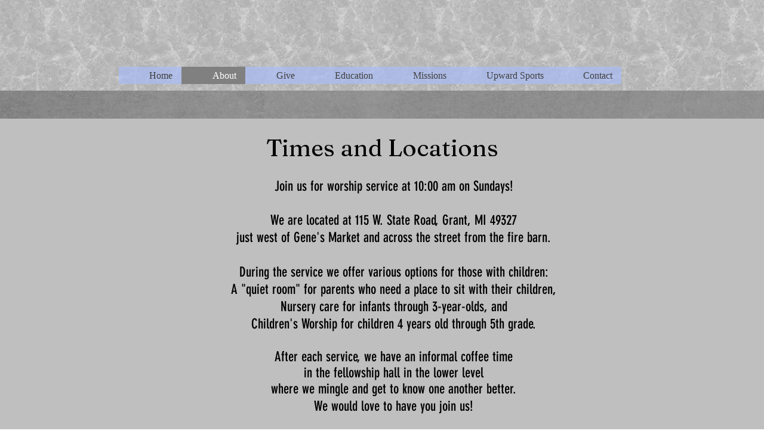

--- FILE ---
content_type: text/html; charset=utf-8
request_url: https://accounts.google.com/o/oauth2/postmessageRelay?parent=https%3A%2F%2Fstatic.parastorage.com&jsh=m%3B%2F_%2Fscs%2Fabc-static%2F_%2Fjs%2Fk%3Dgapi.lb.en.2kN9-TZiXrM.O%2Fd%3D1%2Frs%3DAHpOoo_B4hu0FeWRuWHfxnZ3V0WubwN7Qw%2Fm%3D__features__
body_size: 162
content:
<!DOCTYPE html><html><head><title></title><meta http-equiv="content-type" content="text/html; charset=utf-8"><meta http-equiv="X-UA-Compatible" content="IE=edge"><meta name="viewport" content="width=device-width, initial-scale=1, minimum-scale=1, maximum-scale=1, user-scalable=0"><script src='https://ssl.gstatic.com/accounts/o/2580342461-postmessagerelay.js' nonce="tTBNjUG12D0s7_Vgz2NyCw"></script></head><body><script type="text/javascript" src="https://apis.google.com/js/rpc:shindig_random.js?onload=init" nonce="tTBNjUG12D0s7_Vgz2NyCw"></script></body></html>